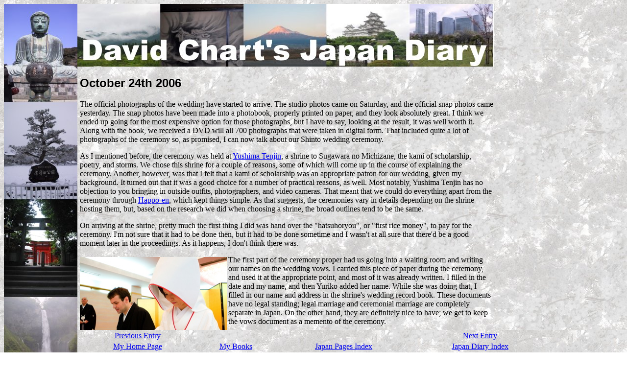

--- FILE ---
content_type: text/html
request_url: https://www.davidchart.com/Japan/Diary/20061024.html
body_size: 6852
content:
<!DOCTYPE html PUBLIC "-//W3C//DTD XHTML 1.0 Transitional//EN"    "http://www.w3.org/TR/xhtml1/DTD/xhtml1-transitional.dtd">
<html lang="en" xmlns="http://www.w3.org/1999/xhtml">
<head>
<meta http-equiv="content-type" content="text/html; charset=UTF-8" />
<link href="diary.css" rel="stylesheet" type="text/css" />
<title>David Chart's Japan Diary: 2006/10/24</title>
</head>
<body>

<div class="text">
<img src="Images/topbanner.jpg" height="128px" width="850px" style="padding-left: 150px" alt="David Chart's Japan Diary">

<h2>October 24th 2006</h2>

<p>The official photographs of the wedding have started to arrive. The studio photos came on Saturday, and the official snap photos came yesterday. The snap photos have been made into a photobook, properly printed on paper, and they look absolutely great. I think we ended up going for the most expensive option for those photographs, but I have to say, looking at the result, it was well worth it. Along with the book, we received a DVD will all 700 photographs that were taken in digital form. That included quite a lot of photographs of the ceremony so, as promised, I can now talk about our Shinto wedding ceremony.</p>

<p>As I mentioned before, the ceremony was held at <a href="http://www.yushimatenjin.or.jp/pc/eng-page/english.htm">Yushima Tenjin</a>, a shrine to Sugawara no Michizane, the kami of scholarship, poetry, and storms. We chose this shrine for a couple of reasons, some of which will come up in the course of explaining the ceremony. Another, however, was that I felt that a kami of scholarship was an appropriate patron for our wedding, given my background. It turned out that it was a good choice for a number of practical reasons, as well. Most notably, Yushima Tenjin has no objection to you bringing in outside outfits, photographers, and video cameras. That meant that we could do everything apart from the ceremony through <a href="http://www.happo-en.com/">Happo-en</a>, which kept things simple. As that suggests, the ceremonies vary in details depending on the shrine hosting them, but, based on the research we did when choosing a shrine, the broad outlines tend to be the same.</p>

<p>On arriving at the shrine, pretty much the first thing I did was hand over the "hatsuhoryou", or "first rice money", to pay for the ceremony. I'm not sure that it had to be done then, but it had to be done sometime and I wasn't at all sure that there'd be a good moment later in the proceedings. As it happens, I don't think there was.</p>

<div class="lhimage">
<img src="Images/20061024-signing.jpg" height="225px" width="300px" alt="Writing our names">
Yuriko writing her name on the vows, while I fill in the wedding record book.
</div>

<p>The first part of the ceremony proper had us going into a waiting room and writing our names on the wedding vows. I carried this piece of paper during the ceremony, and used it at the appropriate point, and most of it was already written. I filled in the date and my name, and then Yuriko added her name. While she was doing that, I filled in our name and address in the shrine's wedding record book. These documents have no legal standing; legal marriage and ceremonial marriage are completely separate in Japan. On the other hand, they are definitely nice to have; we get to keep the vows document as a memento of the ceremony.</p>

<p>Next, there was a pause while we waited for all the guests to gather, and for the shrine staff to get the shrine ready after the previous wedding. October 1st was taian, which is the luckiest kind of day according to traditional Japanese fortune-telling, so it was a popular day for weddings; Yushima Tenjin, which is not particularly famous as a place for weddings, had three.</p>

<div class="rhimage">
<img src="Images/20061024-sanshin.jpg" height="225px" width="300px" alt="Entering the shrine">
The procession, about to enter the shrine. One of the miko has just entered, and I and Yuriko are just behind.
</div>

<p>The ceremony started with everyone lining up to process into the shrine. We formed into two lines, with Yuriko and me at the front. My relatives and friends lined up behind me, Yuriko's behind Yuriko. In front of us were one of the shrine priests, and two miko (shrine attendants). The procession left from the shrine office, and went behind, to a place with a water stoup for purifying ourselves. I rinsed my hands (but not my mouth, unlike a normal shrine visit), then Yuriko, then everyone else behind us. This, obviously, took some time, as we had about fifty guests at the ceremony, so Yuriko and I had to wait while the procession formed up again behind us.</p>

<p>We waited on another of the reasons for choosing Yushima Tenjin: the shrine office is connected to the main shrine buildings by a covered bridge. It doesn't go over a river, unfortunately, but getting to process over a bridge was a nice touch to the ceremony. As I mentioned last week, while we were standing on the bridge lots of people took photographs and congratulated us. The procession went across the bridge, around the veranda running around the outside of the shrine, and then into the shrine through the main entrance. As we entered, we bowed once to the kami.</p>

<p>This photograph also shows our outfits, although <a href="20061016.html">last week's entry</a> has an even clearer image. These are very traditional Japanese wedding outfits. I'm wearing a monpuku ("badge clothes"), a kimono and hakama (trouser-skirt), with a black haori (over-jacket) marked with a family badge. Since I don't have a family badge, we just took the generic one. Apparently, not having a family badge  is quite common these days, or at least not having any idea what it might be. Yuriko is wearing shiromuku, which means "white innocence". I believe that this style of kimono is fairly recent, having been adapted in the twentieth century from the traditional western white wedding dress. The hood, called a wataboshi, serves much the same function as a veil on a western dress.</p>

<div class="lhimage">
<img src="Images/20061024-seating.jpg" height="225px" width="300px" alt="The seating plan">
We sat in the middle of the worship hall, facing the inner shrine, while all the guests sat lined up at right angles to us along the sides.
</div>

<p>Once we were in, we proceeded to our places. The bride and groom (that's us) sit in the middle of the worship hall, facing towards the main sanctuary, where the kami is enshrined. The guests sit in parallel rows along the sides of the worship hall, facing the centre, and thus looking towards the bride and groom. The groom's guests are on his side, the bride's on hers. Traditionally, the father is at the top of the front row, nearest the inner shrine, followed by the mother, then other family members. My complicated family meant that we had to fiddle with this a bit, so that we had my father, then his wife, then my mother, then her husband, then my sister. Traditionally, only family attended a shinto wedding, but that tradition is decaying quite rapidly, and Yushima Tenjin assured us that there was no problem with friends attending the whole thing. Particularly in the cases of friends who had travelled thousands of miles to be there, I think that was a good thing.</p>

<div class="rhimage">
<img src="Images/20061024-shubatsu.jpg" height="225px" width="300px" alt="Being purified">
The Shrine Priest waving the onusa over us.
</div>

<p>The first stage of the ceremony proper the ceremony of purification, shubatsu, performed by the priest who led us into the shrine. This involves saying one of the liturgies of purification (haraekotoba), and then waving an onusa over the people to be purified, while they bow their heads. This is, as far as I know, invariably the first part of any formal Shinto ceremony, being necessary to purify people before invoking the kami.</p>

<div class="lhimage">
<img src="Images/20061024-norito.jpg" height="225px" width="300px" alt="Shinto liturgy">
The priest, just visible in the depths of the shrine, offers the Shinto liturgy.
</div>

<p>The next stage is, from a religious perspective, probably the main step, the offering of Shinto liturgy (norito sojo). This was offered by a more senior priest, possibly even the chief priest. During this, everyone stood and bowed their heads. (We got instructions about standing and sitting throughout the ceremony. Fortunately, one of the priests speaks reasonable English, and thus could give instructions that my family and friends understood.) Shinto liturgy is not all fixed from the distant past, but it is always in 1000-year-old Japanese. That means that even most Japanese people have trouble following it. As a result, I don't know exactly what the priest said, but I do know what the broad outlines were.</p>

<p>First, he announced our names to the kami, and probably where we lived, and said that we had come to get married and ask the kami's blessing. The liturgy probably then went on to be a bit more specific about the kinds of blessing requested, but I didn't catch any of that.</p>

<p>The following stages, while they might have had less religious significance, had rather more personal significance. First was the san-san-ku-do. This is a ritual sharing of sake, and is believed to have its origins in rituals of friendship between samurai in the warring states period of Japanese history. However, its origins are not entirely clear. In the past it was, apparently, the main feature of a Japanese wedding ceremony, and so it has been preserved in the current ceremony.</p>

<p>The precise form of the ceremony varies from shrine to shrine, and we weren't given a detailed account, in advance, of how Yushima Tenjin do it. Thus, I think I got it wrong. Not seriously, however, and it's entirely possible that no-one except the miko who were assisting us even noticed. I did manage to make a nonsense of the name, however.</p>

<div class="rhimage">
<img src="Images/20061024-sansankudo.jpg" height="225px" width="300px" alt="San-san-ku-do">
Yuriko drinking sake during the san-san-ku-do.
</div>

<p>"San-san-ku-do" means "three-three-nine-times". The idea is that nine sips of sake get taken, in three groups of three. The two miko brought the necessary items to us, one carrying three red laquered sake dishes on a red laquered offering stand (sambo). Each dish had, in gold, the kanji for "kotobuki", or "congratulations on your wedding". The other was carrying a large gold jug, which contained the sake. (You can see all the implements in the picture.)</p>

<p>First, one of the miko took the smallest dish by its foot, and handed it to me. I took it by the body, which I think was right. The other miko then poured sake in, tipping the jug but not actually pouring twice before, on the third motion, actually putting sake in. I <em>think</em> I was then supposed to do the same, only substituting drinking for pouring. I didn't, though, I just drank once. The miko then took the dish back, again by the foot, and presented it to Yuriko. The other miko then added a bit more sake, in the same way, and Yuriko drank. Yuriko actually did the three sips thing.</p>

<p>The medium-sized dish was presented to Yuriko first, then to me, while the largest, and last, was presented to me first, again. Thus, if everything had gone correctly, each of us would have taken three sips from each of three dishes, for nine sips each in total. Let's pretend that's what happened.</p>

<p>While this was going on, gagaku (ancient ceremonial music) was being played. Yushima Tenjin has live performers for weddings, which is another reason we chose there; a few places use tapes. Gagaku uses three wind instruments; a bamboo flute, a bamboo recorder, and a very unique instrument that's rather tricky to describe. The resulting sound is very distinctive.</p>

<p>For the next step, Yuriko and I proceeded to the inner part of the shrine, escorted by the miko, next to the main sanctuary. There, we read out our wedding vows. We read these together, which was a little tricky, despite having practised, because Yuriko can read Japanese more quickly than I can. We got through without any disasters, however, although I'm told that most of the guests could not hear my voice. I don't know how much the text of the vows varies from one shrine to another, but the Yushima version translates roughly as follows:</p>

<div class="lhimage">
<img src="Images/20061024-seisho.jpg" height="225px" width="300px" alt="Swearing our vows">
Yuriko and me in the inner part of the worship hall, swearing our vows.
</div>

<p><em>On this fortunate day the two of us bind our vows as husband and wife before the kami of Yushima Tenmangu. The fact that, we, bound together as lifelong companions in this wide world, set off on our life's journey amid everyone's warm congratulations is the greatest good fortune we could have. From today forward we swear that, keeping these feelings alive in our breasts, with deep understanding and love, we will, establishing our home and building a vibrant life, work to make our family flourish.</em></p>

<p>Obviously, the name of the shrine, at least, changes depending on the shrine. After reading this, we offered tamagushi (ritual branches) to the kami, and, I think, performed the standard double bow-double clap-single bow ritual. Tamagushi are a very common feature of formal shrine visits; they consist of a branch of sakaki (an evergreen) with white paper tied on.</p>

<div class="rhimage">
<img src="Images/20061024-yubiwa.jpg" height="225px" width="300px" alt="Exchanging rings">
Me, putting Yuriko's ring on her finger.
</div>

<p>We then returned to our places. The miko told us to turn inwards to turn round, so that we turned towards each other, rather than away. Once we had returned, the miko brought the rings, and we exchanged our wedding rings. This custom is a western import, but it is now standard in just about all Japanese weddings. Also standard is the fact that both partners give the other a ring; Japanese wedding rings are always sold in pairs. It is normal for the inside of the rings to bear one or two small gemstones, and an inscription. Gagaku was played again while we exchanged rings. First, I put Yuriko's ring on her finger, paying attention to make sure I took her ring, not mine. Then Yuriko put my ring on me.</p>

<div class="lhimage">
<img src="Images/20061024-mikomai.jpg" height="225px" width="300px" alt="Dancing miko">
The miko, dancing.
</div>

<p>The next stage was another reason we chose Yushima Tenjin. The miko performed a sacred dance asking for prosperity. This dance is quite slow and formal, and performed for the kami rather than the audience. We could see it very clearly, as it was performed directly in front of us, but I'm not sure how well all the guests could see. Obviously, gagaku was played during the dance. This was another very nice touch to the ceremony, helping the feeling that this was something rather out of the ordinary. The two miko perform essentially the same actions, so I am sure that there is some significance to the fact that two of them dance, rather than just one. Maybe it's because it's a wedding, but there may be a more general reason I don't know.</p>

<p>Next was another bit of formal sake drinking. For this one, everyone present got sake, and we all stood to drink together. This symbolises the unity of the two families and groups of friends. Even the children present got sake. In the case of my friend's two-year-old son, he decided he was going to drink this, got a mouthful, and then quickly changed his mind. Unfortunately, I didn't get to see that.</p>

<div class="rhimage">
<img src="Images/20061024-orei.jpg" height="225px" width="300px" alt="Final bow">
Our final bow, at the end of the ceremony.
</div>

<p>The ceremony was then closed by the presiding priest, and we all bowed once more to the kami, before leaving.</p>

<div class="lhimage">
<img src="Images/20061024-taishutsu.jpg" height="225px" width="300px" alt="Leaving the shrine">
The procession leaving the shrine.
</div>

<p>We left in procession just as we had arrived, with the priest and miko leading. This time, Yuriko and I left the shrine at the same time, bowing to the kami together. However, I led the way in the procession, as the veranda isn't really wide enough for two. There are, I think, two reasons for me going first. One is Japanese tradition; the husband walks in front of the wife. The other is purely practical. As you might have noticed, the shiromuku has a bit of a train, and if I was walking behind Yuriko I'd have to keep quite a distance.The procession concluded the ceremony, so we thanked everyone and set off back to Happo-en for the reception, which I talked about last week.</p>

<p>Apparently, it is quite common for international couples to have shrine weddings, although the other two weddings on the same day as us were both purely Japanese as far as I could tell from the names posted on the board outside the shrine office. Certainly, it's very different from a Western wedding, which is what most Japanese people go for these days. I'm sure we made the right choice for us.</p>

<p>There are still lots of things I haven't written up, but I really ought to get back to work now. At least this covers another of the very important events I skipped over.</p>

<div class="copyright">Copyright <a href="mailto:web@davidchart.com">David Chart</a> 2006. All Rights Reserved.</div>

<div class="links">
<table summary="Links to other pages.">
<tr>
<td><a href="20061016.html">Previous Entry</a></td>
<td></td>
<td></td>
<td><a href="20061107.html">Next Entry</a></td>
</tr>
<tr>
<td><a href="/">My Home Page</a></td>
<td><a href="../../books.html">My Books</a></td>
<td><a href="../index.html">Japan Pages Index</a></td>
<td><a href="index.html">Japan Diary Index</a></td>
</tr>
</table>
</div>



</div>
</body>
</html>


--- FILE ---
content_type: text/css
request_url: https://www.davidchart.com/Japan/Diary/diary.css
body_size: 234
content:
BODY {
background-color: white;
color: black;
font-family: Times, serif;
background-image: url("Images/background.jpg");
}

H1, H2, H3, H4, H5, H6 {
font-family: Helvetica, sans-serif;
padding-top: 0px;
padding-left: 155px;
}

p, dd, dt {
padding-left: 155px;
}

ul {
padding-left: 170px;
}

H1 {
text-align: center;
}

DIV.contents {
text-align: center;
}

COL {
width: 25%;
}

TABLE {
width: 75%;
}

div.links {
position: fixed;
bottom: 0;
left: 0;
background-color: white;
color: black;
text-align: center;
width: 100%;
margin-left: 160px;
background-image: url("Images/background.jpg");
}

div.title{
top: 0;
left: 0;
background-color: white;
color: black;
text-align: center;
width: 100%;
height: 150px;
}

div.text{
max-width: 1000px;
background-image: url("Images/sidebanner.jpg");
background-repeat: repeat-y;
}

div.copyright {
font-size: smaller;
font-style: italic;
padding-bottom: 4em;
padding-left: 155px;
}

div.left {
float: left;
width: 150px;
height: 1000px;
top: 155px;
}

div.rhimage {
float: right;
width: 300px;
font-size: smaller;
padding: 3px;
}

div.lhimage {
float: left;
width: 300px;
font-size: smaller;
padding: 3px;
padding-left: 155px;
}

div.rvimage {
float: right;
width: 225px;
font-size: smaller;
padding: 3px;
}

div.lvimage {
float: left;
width: 225px;
font-size: smaller;
padding: 3px;
padding-left: 155px;
}
